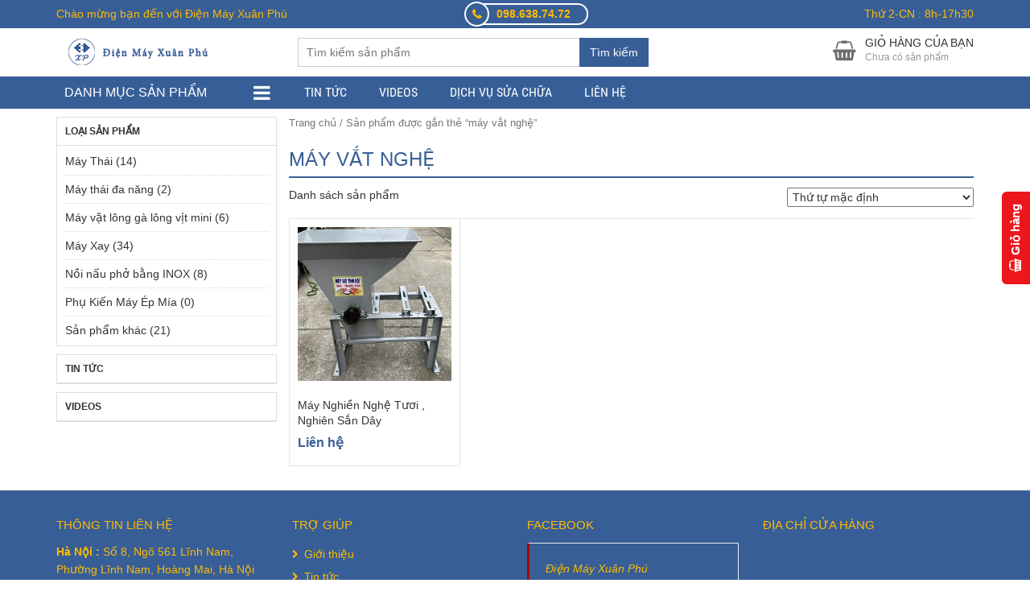

--- FILE ---
content_type: text/html; charset=UTF-8
request_url: https://dienmayxuanphu.vn/tu-khoa-san-pham/may-vat-nghe%CC%A3/
body_size: 15241
content:
<!DOCTYPE html><html lang="vi"><head><meta charset="UTF-8" /><title>máy vắt nghệ - Điện Máy Xuân Phú</title><link rel="stylesheet" href="https://dienmayxuanphu.vn/wp-content/cache/min/1/4fbc70ce1071ff5fba974e550a3fafb7.css" data-minify="1" /><link rel="profile" href="http://gmpg.org/xfn/11" /><meta http-equiv="X-UA-Compatible" content="IE=edge,chrome=1"><meta name="viewport" content="width=device-width, initial-scale=1, user-scalable=no"><style type="text/css">@font-face{font-family:'Roboto Condensed';font-display:auto;font-style:normal;font-weight:400;src:local('Roboto Condensed'),local(RobotoCondensed-Regular),url(https://dienmayxuanphu.vn/wp-content/themes/shopdevvn/fonts/robotocondensed/Zd2E9abXLFGSr9G3YK2MsDrvev4WAjW489CRDHIkJ90.woff2) format("woff2");unicode-range:U+0460-052F,U+20B4,U+2DE0-2DFF,U+A640-A69F}@font-face{font-family:'Roboto Condensed';font-display:auto;font-style:normal;font-weight:400;src:local('Roboto Condensed'),local(RobotoCondensed-Regular),url(https://dienmayxuanphu.vn/wp-content/themes/shopdevvn/fonts/robotocondensed/Zd2E9abXLFGSr9G3YK2MsCGXDOnx9ptx3UTSPTrfsgk.woff2) format("woff2");unicode-range:U+0400-045F,U+0490-0491,U+04B0-04B1,U+2116}@font-face{font-family:'Roboto Condensed';font-display:auto;font-style:normal;font-weight:400;src:local('Roboto Condensed'),local(RobotoCondensed-Regular),url(https://dienmayxuanphu.vn/wp-content/themes/shopdevvn/fonts/robotocondensed/Zd2E9abXLFGSr9G3YK2MsAZ98xO_Wnt-JIem4AuLGfs.woff2) format("woff2");unicode-range:U+1F00-1FFF}@font-face{font-family:'Roboto Condensed';font-display:auto;font-style:normal;font-weight:400;src:local('Roboto Condensed'),local(RobotoCondensed-Regular),url(https://dienmayxuanphu.vn/wp-content/themes/shopdevvn/fonts/robotocondensed/Zd2E9abXLFGSr9G3YK2MsE1G989qbVg6RT5ly5jB8V8.woff2) format("woff2");unicode-range:U+0370-03FF}@font-face{font-family:'Roboto Condensed';font-display:auto;font-style:normal;font-weight:400;src:local('Roboto Condensed'),local(RobotoCondensed-Regular),url(https://dienmayxuanphu.vn/wp-content/themes/shopdevvn/fonts/robotocondensed/Zd2E9abXLFGSr9G3YK2MsJ84zb0nVte6liF9gGtpo1Y.woff2) format("woff2");unicode-range:U+0102-0103,U+1EA0-1EF9,U+20AB}@font-face{font-family:'Roboto Condensed';font-display:auto;font-style:normal;font-weight:400;src:local('Roboto Condensed'),local(RobotoCondensed-Regular),url(https://dienmayxuanphu.vn/wp-content/themes/shopdevvn/fonts/robotocondensed/Zd2E9abXLFGSr9G3YK2MsD86pq2NkPzVgw_9lpT6RGI.woff2) format("woff2");unicode-range:U+0100-024F,U+1E00-1EFF,U+20A0-20AB,U+20AD-20CF,U+2C60-2C7F,U+A720-A7FF}@font-face{font-family:'Roboto Condensed';font-display:auto;font-style:normal;font-weight:400;src:local('Roboto Condensed'),local(RobotoCondensed-Regular),url(https://dienmayxuanphu.vn/wp-content/themes/shopdevvn/fonts/robotocondensed/Zd2E9abXLFGSr9G3YK2MsDAdhzWOYhqHvOZMRGaEyPo.woff2) format("woff2");unicode-range:U+0000-00FF,U+0131,U+0152-0153,U+02C6,U+02DA,U+02DC,U+2000-206F,U+2074,U+20AC,U+2212,U+2215,U+E0FF,U+EFFD,U+F000}@font-face{font-family:'Roboto Condensed';font-display:auto;font-style:normal;font-weight:700;src:local('Roboto Condensed Bold'),local(RobotoCondensed-Bold),url(https://dienmayxuanphu.vn/wp-content/themes/shopdevvn/fonts/robotocondensed/b9QBgL0iMZfDSpmcXcE8nDW5FUgIgejJvrHuLWqrSMw.woff2) format("woff2");unicode-range:U+0460-052F,U+20B4,U+2DE0-2DFF,U+A640-A69F}@font-face{font-family:'Roboto Condensed';font-display:auto;font-style:normal;font-weight:700;src:local('Roboto Condensed Bold'),local(RobotoCondensed-Bold),url(https://dienmayxuanphu.vn/wp-content/themes/shopdevvn/fonts/robotocondensed/b9QBgL0iMZfDSpmcXcE8nA30BZHTGu2N_DqssQcMQNQ.woff2) format("woff2");unicode-range:U+0400-045F,U+0490-0491,U+04B0-04B1,U+2116}@font-face{font-family:'Roboto Condensed';font-display:auto;font-style:normal;font-weight:700;src:local('Roboto Condensed Bold'),local(RobotoCondensed-Bold),url(https://dienmayxuanphu.vn/wp-content/themes/shopdevvn/fonts/robotocondensed/b9QBgL0iMZfDSpmcXcE8nPDoBG10JtAX-GAwn6iwU1Y.woff2) format("woff2");unicode-range:U+1F00-1FFF}@font-face{font-family:'Roboto Condensed';font-display:auto;font-style:normal;font-weight:700;src:local('Roboto Condensed Bold'),local(RobotoCondensed-Bold),url(https://dienmayxuanphu.vn/wp-content/themes/shopdevvn/fonts/robotocondensed/b9QBgL0iMZfDSpmcXcE8nGhQuge17febRYSUkWKdLWA.woff2) format("woff2");unicode-range:U+0370-03FF}@font-face{font-family:'Roboto Condensed';font-display:auto;font-style:normal;font-weight:700;src:local('Roboto Condensed Bold'),local(RobotoCondensed-Bold),url(https://dienmayxuanphu.vn/wp-content/themes/shopdevvn/fonts/robotocondensed/b9QBgL0iMZfDSpmcXcE8nBBtmDLrZTTOm3p1EhiGCXc.woff2) format("woff2");unicode-range:U+0102-0103,U+1EA0-1EF9,U+20AB}@font-face{font-family:'Roboto Condensed';font-display:auto;font-style:normal;font-weight:700;src:local('Roboto Condensed Bold'),local(RobotoCondensed-Bold),url(https://dienmayxuanphu.vn/wp-content/themes/shopdevvn/fonts/robotocondensed/b9QBgL0iMZfDSpmcXcE8nEV356qNqHCUb41pS3zqMSE.woff2) format("woff2");unicode-range:U+0100-024F,U+1E00-1EFF,U+20A0-20AB,U+20AD-20CF,U+2C60-2C7F,U+A720-A7FF}@font-face{font-family:'Roboto Condensed';font-display:auto;font-style:normal;font-weight:700;src:local('Roboto Condensed Bold'),local(RobotoCondensed-Bold),url(https://dienmayxuanphu.vn/wp-content/themes/shopdevvn/fonts/robotocondensed/b9QBgL0iMZfDSpmcXcE8nHm2hrkyco9jQ3NKMXpgOBg.woff2) format("woff2");unicode-range:U+0000-00FF,U+0131,U+0152-0153,U+02C6,U+02DA,U+02DC,U+2000-206F,U+2074,U+20AC,U+2212,U+2215,U+E0FF,U+EFFD,U+F000}</style><meta name='robots' content='index, follow, max-image-preview:large, max-snippet:-1, max-video-preview:-1' /><link rel="canonical" href="https://dienmayxuanphu.vn/tu-khoa-san-pham/may-vat-nghẹ/" /><meta property="og:locale" content="vi_VN" /><meta property="og:type" content="article" /><meta property="og:title" content="máy vắt nghệ - Điện Máy Xuân Phú" /><meta property="og:url" content="https://dienmayxuanphu.vn/tu-khoa-san-pham/may-vat-nghẹ/" /><meta property="og:site_name" content="Điện Máy Xuân Phú" /><meta name="twitter:card" content="summary_large_image" /> <script type="application/ld+json" class="yoast-schema-graph">{"@context":"https://schema.org","@graph":[{"@type":"CollectionPage","@id":"https://dienmayxuanphu.vn/tu-khoa-san-pham/may-vat-nghe%cc%a3/","url":"https://dienmayxuanphu.vn/tu-khoa-san-pham/may-vat-nghe%cc%a3/","name":"máy vắt nghệ - Điện Máy Xuân Phú","isPartOf":{"@id":"https://dienmayxuanphu.vn/#website"},"primaryImageOfPage":{"@id":"https://dienmayxuanphu.vn/tu-khoa-san-pham/may-vat-nghe%cc%a3/#primaryimage"},"image":{"@id":"https://dienmayxuanphu.vn/tu-khoa-san-pham/may-vat-nghe%cc%a3/#primaryimage"},"thumbnailUrl":"https://dienmayxuanphu.vn/wp-content/uploads/2020/01/may-nghien-nghe-tuoi-nghien-san-day-4.jpg","breadcrumb":{"@id":"https://dienmayxuanphu.vn/tu-khoa-san-pham/may-vat-nghe%cc%a3/#breadcrumb"},"inLanguage":"vi"},{"@type":"ImageObject","inLanguage":"vi","@id":"https://dienmayxuanphu.vn/tu-khoa-san-pham/may-vat-nghe%cc%a3/#primaryimage","url":"https://dienmayxuanphu.vn/wp-content/uploads/2020/01/may-nghien-nghe-tuoi-nghien-san-day-4.jpg","contentUrl":"https://dienmayxuanphu.vn/wp-content/uploads/2020/01/may-nghien-nghe-tuoi-nghien-san-day-4.jpg","width":600,"height":600},{"@type":"BreadcrumbList","@id":"https://dienmayxuanphu.vn/tu-khoa-san-pham/may-vat-nghe%cc%a3/#breadcrumb","itemListElement":[{"@type":"ListItem","position":1,"name":"Trang chủ","item":"https://dienmayxuanphu.vn/"},{"@type":"ListItem","position":2,"name":"máy vắt nghệ"}]},{"@type":"WebSite","@id":"https://dienmayxuanphu.vn/#website","url":"https://dienmayxuanphu.vn/","name":"Điện Máy Xuân Phú","description":"SẢN XUẤT- BÁN BUÔN-BÁN LẺ","publisher":{"@id":"https://dienmayxuanphu.vn/#organization"},"potentialAction":[{"@type":"SearchAction","target":{"@type":"EntryPoint","urlTemplate":"https://dienmayxuanphu.vn/?s={search_term_string}"},"query-input":"required name=search_term_string"}],"inLanguage":"vi"},{"@type":"Organization","@id":"https://dienmayxuanphu.vn/#organization","name":"Điện Máy Xuân Phú","url":"https://dienmayxuanphu.vn/","logo":{"@type":"ImageObject","inLanguage":"vi","@id":"https://dienmayxuanphu.vn/#/schema/logo/image/","url":"https://dienmayxuanphu.vn/wp-content/uploads/2021/04/logo-con.png","contentUrl":"https://dienmayxuanphu.vn/wp-content/uploads/2021/04/logo-con.png","width":200,"height":50,"caption":"Điện Máy Xuân Phú"},"image":{"@id":"https://dienmayxuanphu.vn/#/schema/logo/image/"},"sameAs":["https://www.facebook.com/dienmayxuanphu0986387472/"]}]}</script> <link rel="alternate" type="application/rss+xml" title="Dòng thông tin Điện Máy Xuân Phú &raquo;" href="https://dienmayxuanphu.vn/feed/" /><link rel="alternate" type="application/rss+xml" title="Dòng phản hồi Điện Máy Xuân Phú &raquo;" href="https://dienmayxuanphu.vn/comments/feed/" /><link rel="alternate" type="application/rss+xml" title="Nguồn cấp Điện Máy Xuân Phú &raquo; máy vắt nghệ Tag" href="https://dienmayxuanphu.vn/tu-khoa-san-pham/may-vat-nghe%cc%a3/feed/" /><style type="text/css">img.wp-smiley,img.emoji{display:inline!important;border:none!important;box-shadow:none!important;height:1em!important;width:1em!important;margin:0 0.07em!important;vertical-align:-0.1em!important;background:none!important;padding:0!important}</style><style id='global-styles-inline-css' type='text/css'>body{--wp--preset--color--black:#000;--wp--preset--color--cyan-bluish-gray:#abb8c3;--wp--preset--color--white:#fff;--wp--preset--color--pale-pink:#f78da7;--wp--preset--color--vivid-red:#cf2e2e;--wp--preset--color--luminous-vivid-orange:#ff6900;--wp--preset--color--luminous-vivid-amber:#fcb900;--wp--preset--color--light-green-cyan:#7bdcb5;--wp--preset--color--vivid-green-cyan:#00d084;--wp--preset--color--pale-cyan-blue:#8ed1fc;--wp--preset--color--vivid-cyan-blue:#0693e3;--wp--preset--color--vivid-purple:#9b51e0;--wp--preset--gradient--vivid-cyan-blue-to-vivid-purple:linear-gradient(135deg,rgba(6,147,227,1) 0%,rgb(155,81,224) 100%);--wp--preset--gradient--light-green-cyan-to-vivid-green-cyan:linear-gradient(135deg,rgb(122,220,180) 0%,rgb(0,208,130) 100%);--wp--preset--gradient--luminous-vivid-amber-to-luminous-vivid-orange:linear-gradient(135deg,rgba(252,185,0,1) 0%,rgba(255,105,0,1) 100%);--wp--preset--gradient--luminous-vivid-orange-to-vivid-red:linear-gradient(135deg,rgba(255,105,0,1) 0%,rgb(207,46,46) 100%);--wp--preset--gradient--very-light-gray-to-cyan-bluish-gray:linear-gradient(135deg,rgb(238,238,238) 0%,rgb(169,184,195) 100%);--wp--preset--gradient--cool-to-warm-spectrum:linear-gradient(135deg,rgb(74,234,220) 0%,rgb(151,120,209) 20%,rgb(207,42,186) 40%,rgb(238,44,130) 60%,rgb(251,105,98) 80%,rgb(254,248,76) 100%);--wp--preset--gradient--blush-light-purple:linear-gradient(135deg,rgb(255,206,236) 0%,rgb(152,150,240) 100%);--wp--preset--gradient--blush-bordeaux:linear-gradient(135deg,rgb(254,205,165) 0%,rgb(254,45,45) 50%,rgb(107,0,62) 100%);--wp--preset--gradient--luminous-dusk:linear-gradient(135deg,rgb(255,203,112) 0%,rgb(199,81,192) 50%,rgb(65,88,208) 100%);--wp--preset--gradient--pale-ocean:linear-gradient(135deg,rgb(255,245,203) 0%,rgb(182,227,212) 50%,rgb(51,167,181) 100%);--wp--preset--gradient--electric-grass:linear-gradient(135deg,rgb(202,248,128) 0%,rgb(113,206,126) 100%);--wp--preset--gradient--midnight:linear-gradient(135deg,rgb(2,3,129) 0%,rgb(40,116,252) 100%);--wp--preset--duotone--dark-grayscale:url('#wp-duotone-dark-grayscale');--wp--preset--duotone--grayscale:url('#wp-duotone-grayscale');--wp--preset--duotone--purple-yellow:url('#wp-duotone-purple-yellow');--wp--preset--duotone--blue-red:url('#wp-duotone-blue-red');--wp--preset--duotone--midnight:url('#wp-duotone-midnight');--wp--preset--duotone--magenta-yellow:url('#wp-duotone-magenta-yellow');--wp--preset--duotone--purple-green:url('#wp-duotone-purple-green');--wp--preset--duotone--blue-orange:url('#wp-duotone-blue-orange');--wp--preset--font-size--small:13px;--wp--preset--font-size--medium:20px;--wp--preset--font-size--large:36px;--wp--preset--font-size--x-large:42px;--wp--preset--spacing--20:.44rem;--wp--preset--spacing--30:.67rem;--wp--preset--spacing--40:1rem;--wp--preset--spacing--50:1.5rem;--wp--preset--spacing--60:2.25rem;--wp--preset--spacing--70:3.38rem;--wp--preset--spacing--80:5.06rem;--wp--preset--shadow--natural:6px 6px 9px rgba(0,0,0,.2);--wp--preset--shadow--deep:12px 12px 50px rgba(0,0,0,.4);--wp--preset--shadow--sharp:6px 6px 0 rgba(0,0,0,.2);--wp--preset--shadow--outlined:6px 6px 0 -3px rgba(255,255,255,1),6px 6px rgba(0,0,0,1);--wp--preset--shadow--crisp:6px 6px 0 rgba(0,0,0,1)}:where(.is-layout-flex){gap:.5em}body .is-layout-flow>.alignleft{float:left;margin-inline-start:0;margin-inline-end:2em}body .is-layout-flow>.alignright{float:right;margin-inline-start:2em;margin-inline-end:0}body .is-layout-flow>.aligncenter{margin-left:auto!important;margin-right:auto!important}body .is-layout-constrained>.alignleft{float:left;margin-inline-start:0;margin-inline-end:2em}body .is-layout-constrained>.alignright{float:right;margin-inline-start:2em;margin-inline-end:0}body .is-layout-constrained>.aligncenter{margin-left:auto!important;margin-right:auto!important}body .is-layout-constrained>:where(:not(.alignleft):not(.alignright):not(.alignfull)){max-width:var(--wp--style--global--content-size);margin-left:auto!important;margin-right:auto!important}body .is-layout-constrained>.alignwide{max-width:var(--wp--style--global--wide-size)}body .is-layout-flex{display:flex}body .is-layout-flex{flex-wrap:wrap;align-items:center}body .is-layout-flex>*{margin:0}:where(.wp-block-columns.is-layout-flex){gap:2em}.has-black-color{color:var(--wp--preset--color--black)!important}.has-cyan-bluish-gray-color{color:var(--wp--preset--color--cyan-bluish-gray)!important}.has-white-color{color:var(--wp--preset--color--white)!important}.has-pale-pink-color{color:var(--wp--preset--color--pale-pink)!important}.has-vivid-red-color{color:var(--wp--preset--color--vivid-red)!important}.has-luminous-vivid-orange-color{color:var(--wp--preset--color--luminous-vivid-orange)!important}.has-luminous-vivid-amber-color{color:var(--wp--preset--color--luminous-vivid-amber)!important}.has-light-green-cyan-color{color:var(--wp--preset--color--light-green-cyan)!important}.has-vivid-green-cyan-color{color:var(--wp--preset--color--vivid-green-cyan)!important}.has-pale-cyan-blue-color{color:var(--wp--preset--color--pale-cyan-blue)!important}.has-vivid-cyan-blue-color{color:var(--wp--preset--color--vivid-cyan-blue)!important}.has-vivid-purple-color{color:var(--wp--preset--color--vivid-purple)!important}.has-black-background-color{background-color:var(--wp--preset--color--black)!important}.has-cyan-bluish-gray-background-color{background-color:var(--wp--preset--color--cyan-bluish-gray)!important}.has-white-background-color{background-color:var(--wp--preset--color--white)!important}.has-pale-pink-background-color{background-color:var(--wp--preset--color--pale-pink)!important}.has-vivid-red-background-color{background-color:var(--wp--preset--color--vivid-red)!important}.has-luminous-vivid-orange-background-color{background-color:var(--wp--preset--color--luminous-vivid-orange)!important}.has-luminous-vivid-amber-background-color{background-color:var(--wp--preset--color--luminous-vivid-amber)!important}.has-light-green-cyan-background-color{background-color:var(--wp--preset--color--light-green-cyan)!important}.has-vivid-green-cyan-background-color{background-color:var(--wp--preset--color--vivid-green-cyan)!important}.has-pale-cyan-blue-background-color{background-color:var(--wp--preset--color--pale-cyan-blue)!important}.has-vivid-cyan-blue-background-color{background-color:var(--wp--preset--color--vivid-cyan-blue)!important}.has-vivid-purple-background-color{background-color:var(--wp--preset--color--vivid-purple)!important}.has-black-border-color{border-color:var(--wp--preset--color--black)!important}.has-cyan-bluish-gray-border-color{border-color:var(--wp--preset--color--cyan-bluish-gray)!important}.has-white-border-color{border-color:var(--wp--preset--color--white)!important}.has-pale-pink-border-color{border-color:var(--wp--preset--color--pale-pink)!important}.has-vivid-red-border-color{border-color:var(--wp--preset--color--vivid-red)!important}.has-luminous-vivid-orange-border-color{border-color:var(--wp--preset--color--luminous-vivid-orange)!important}.has-luminous-vivid-amber-border-color{border-color:var(--wp--preset--color--luminous-vivid-amber)!important}.has-light-green-cyan-border-color{border-color:var(--wp--preset--color--light-green-cyan)!important}.has-vivid-green-cyan-border-color{border-color:var(--wp--preset--color--vivid-green-cyan)!important}.has-pale-cyan-blue-border-color{border-color:var(--wp--preset--color--pale-cyan-blue)!important}.has-vivid-cyan-blue-border-color{border-color:var(--wp--preset--color--vivid-cyan-blue)!important}.has-vivid-purple-border-color{border-color:var(--wp--preset--color--vivid-purple)!important}.has-vivid-cyan-blue-to-vivid-purple-gradient-background{background:var(--wp--preset--gradient--vivid-cyan-blue-to-vivid-purple)!important}.has-light-green-cyan-to-vivid-green-cyan-gradient-background{background:var(--wp--preset--gradient--light-green-cyan-to-vivid-green-cyan)!important}.has-luminous-vivid-amber-to-luminous-vivid-orange-gradient-background{background:var(--wp--preset--gradient--luminous-vivid-amber-to-luminous-vivid-orange)!important}.has-luminous-vivid-orange-to-vivid-red-gradient-background{background:var(--wp--preset--gradient--luminous-vivid-orange-to-vivid-red)!important}.has-very-light-gray-to-cyan-bluish-gray-gradient-background{background:var(--wp--preset--gradient--very-light-gray-to-cyan-bluish-gray)!important}.has-cool-to-warm-spectrum-gradient-background{background:var(--wp--preset--gradient--cool-to-warm-spectrum)!important}.has-blush-light-purple-gradient-background{background:var(--wp--preset--gradient--blush-light-purple)!important}.has-blush-bordeaux-gradient-background{background:var(--wp--preset--gradient--blush-bordeaux)!important}.has-luminous-dusk-gradient-background{background:var(--wp--preset--gradient--luminous-dusk)!important}.has-pale-ocean-gradient-background{background:var(--wp--preset--gradient--pale-ocean)!important}.has-electric-grass-gradient-background{background:var(--wp--preset--gradient--electric-grass)!important}.has-midnight-gradient-background{background:var(--wp--preset--gradient--midnight)!important}.has-small-font-size{font-size:var(--wp--preset--font-size--small)!important}.has-medium-font-size{font-size:var(--wp--preset--font-size--medium)!important}.has-large-font-size{font-size:var(--wp--preset--font-size--large)!important}.has-x-large-font-size{font-size:var(--wp--preset--font-size--x-large)!important}.wp-block-navigation a:where(:not(.wp-element-button)){color:inherit}:where(.wp-block-columns.is-layout-flex){gap:2em}.wp-block-pullquote{font-size:1.5em;line-height:1.6}</style><link rel='stylesheet' id='woocommerce-smallscreen-css' href='https://dienmayxuanphu.vn/wp-content/cache/busting/1/wp-content/plugins/woocommerce/assets/css/woocommerce-smallscreen-3.9.5.css' type='text/css' media='only screen and (max-width: 768px)' /><style id='woocommerce-inline-inline-css' type='text/css'>.woocommerce form .form-row .required{visibility:visible}</style><style id='woo-variation-swatches-inline-css' type='text/css'>:root{--wvs-tick:url("data:image/svg+xml;utf8,%3Csvg filter='drop-shadow(0px 0px 2px rgb(0 0 0 / .8))' xmlns='http://www.w3.org/2000/svg'  viewBox='0 0 30 30'%3E%3Cpath fill='none' stroke='%23ffffff' stroke-linecap='round' stroke-linejoin='round' stroke-width='4' d='M4 16L11 23 27 7'/%3E%3C/svg%3E");--wvs-cross:url("data:image/svg+xml;utf8,%3Csvg filter='drop-shadow(0px 0px 5px rgb(255 255 255 / .6))' xmlns='http://www.w3.org/2000/svg' width='72px' height='72px' viewBox='0 0 24 24'%3E%3Cpath fill='none' stroke='%23ff0000' stroke-linecap='round' stroke-width='0.6' d='M5 5L19 19M19 5L5 19'/%3E%3C/svg%3E");--wvs-single-product-item-width:30px;--wvs-single-product-item-height:30px;--wvs-single-product-item-font-size:16px}</style> <script type="text/template" id="tmpl-variation-template"><div class="woocommerce-variation-description">{{{ data.variation.variation_description }}}</div>
	<div class="woocommerce-variation-price">{{{ data.variation.price_html }}}</div>
	<div class="woocommerce-variation-availability">{{{ data.variation.availability_html }}}</div></script> <script type="text/template" id="tmpl-unavailable-variation-template"><p>Rất tiếc, sản phẩm này hiện không tồn tại. Hãy chọn một phương thức kết hợp khác.</p></script> <script type='text/javascript' src='https://dienmayxuanphu.vn/wp-content/cache/busting/1/wp-includes/js/jquery/jquery.min-3.6.4.js' id='jquery-core-js'></script> <link rel="https://api.w.org/" href="https://dienmayxuanphu.vn/wp-json/" /><link rel="EditURI" type="application/rsd+xml" title="RSD" href="https://dienmayxuanphu.vn/xmlrpc.php?rsd" /><link rel="wlwmanifest" type="application/wlwmanifest+xml" href="https://dienmayxuanphu.vn/wp-includes/wlwmanifest.xml" /> <script type="application/ld+json">{"@context":"https:\/\/schema.org","@type":"organization","name":"\u0110i\u1ec7n M\u00e1y Xu\u00e2n Ph\u00fa","url":"https:\/\/dienmayxuanphu.vn","logo":{"@type":"ImageObject","url":"https:\/\/dienmayxuanphu.vn\/wp-content\/uploads\/2019\/12\/LOGO123.png","width":300,"height":300},"sameAs":["https:\/\/www.facebook.com\/https:\/\/www.facebook.com\/C%C6%A1-kh%C3%AD-ch%E1%BA%BF-t%E1%BA%A1o-m%C3%A1y-Xu%C3%A2n-Thu%E1%BA%A5n-103760301123932\/?modal=admin_todo_tour"]}</script><script type="application/ld+json">{"@context":"https:\/\/schema.org","@graph":[{"@context":"https:\/\/schema.org","@type":"SiteNavigationElement","id":"site-navigation","name":"Tin t\u1ee9c","url":"https:\/\/dienmayxuanphu.vn\/tin-tuc\/"},{"@context":"https:\/\/schema.org","@type":"SiteNavigationElement","id":"site-navigation","name":"Videos","url":"https:\/\/dienmayxuanphu.vn\/videos\/"},{"@context":"https:\/\/schema.org","@type":"SiteNavigationElement","id":"site-navigation","name":"D\u1ecbch V\u1ee5 S\u1eeda Ch\u1eefa","url":"https:\/\/dienmayxuanphu.vn\/dich-vu-sua-chua\/"},{"@context":"https:\/\/schema.org","@type":"SiteNavigationElement","id":"site-navigation","name":"Li\u00ean h\u1ec7","url":"https:\/\/dienmayxuanphu.vn\/lien-he\/"}]}</script><script type="application/ld+json">{"@context":"https:\/\/schema.org","@type":"BreadcrumbList","itemListElement":[{"@type":"ListItem","position":1,"item":{"@id":"https:\/\/dienmayxuanphu.vn\/","name":"Home"}},{"@type":"ListItem","position":2,"item":{"@id":"http:\/\/dienmayxuanphu.vn\/tu-khoa-san-pham\/may-vat-nghe%CC%A3\/","name":"ma\u0301y v\u0103\u0301t ngh\u00ea\u0323"}}]}</script><style type="text/css">.bx-wrapper .bx-pager.bx-default-pager a,.wpcf7-form-control.wpcf7-submit,form#searchform #searchsubmit:hover,.search_header button#searchsubmit{border:1px solid #375e97}.bx-wrapper .bx-pager.bx-default-pager a.active,.bx-wrapper .bx-pager.bx-default-pager a:focus,.bx-wrapper .bx-pager.bx-default-pager a:hover,.paginate_links .current,.paginate_links .page-numbers:hover,.wpcf7-form-control.wpcf7-submit,form#searchform #searchsubmit:hover,.search_header button#searchsubmit,.popup_cart .buttons .wc-forward,.menu_header_wrap,.section_cvp_title h3,.section_cvp_title h2,h3.title-sidebar,div#product_thumbnails .owl-prev,div#product_thumbnails .owl-next,.woocommerce #respond input#submit,.woocommerce a.button,.woocommerce button.button,.woocommerce input.button,.cart_after_content_title h2,.thongbao_khuyenmai,.section_noi_dung_khuyen_mai .tinymce,ul.devvn_sub_menu li a:hover,.devvn_mega_menu_title h2:before,.devvn_mega_menu_image h2:before,a.read_more:hover,.nav-links a:hover,.top_header_middle,.top_header_middle:before{background:#375e97}.section_cvp_title h3:after{border-left:30px solid #375e97}a:hover,a:focus,h1.title-page,.top_header a:hover,.woocommerce .popup_cart ul.cart_list li .amount,.woocommerce .popup_cart ul.product_list_widget li .amount,a.section_cvp_link,h1.page-title,.woocommerce .widget_layered_nav.block-sidebar ul li .count,.woocommerce .widget_layered_nav.block-sidebar ul li.chosen a,.woocommerce .widget_layered_nav_filters.block-sidebar ul li .count,.woocommerce .widget_layered_nav_filters.block-sidebar ul li.chosen a,.woocommerce .widget_layered_nav.block-sidebar ul li a:active,.woocommerce .widget_layered_nav.block-sidebar ul li a:focus,.woocommerce .widget_layered_nav.block-sidebar ul li a:hover,.woocommerce .widget_layered_nav_filters.block-sidebar ul li a:active,.woocommerce .widget_layered_nav_filters.block-sidebar ul li a:focus,.woocommerce .widget_layered_nav_filters.block-sidebar ul li a:hover,.woocommerce .widget_layered_nav.block-sidebar ul li .count,.woocommerce .widget_layered_nav.block-sidebar ul li.chosen a,.woocommerce .widget_layered_nav_filters.block-sidebar ul li .count,.woocommerce .widget_layered_nav_filters.block-sidebar ul li.chosen a,.product_meta .sku,.product_meta a,.related.products h2,.up-sells.upsells.products h2,div#contact_to_buy h3,.cart_totals h2,.woocommerce-info:before,div#customer_details h3,h3#order_review_heading,ul.devvn_mega_menu_ul>li:hover>a,.woocommerce ul.cart_list li ins,.woocommerce ul.product_list_widget li ins,.woocommerce ul.cart_list li .amount,.woocommerce ul.product_list_widget li .amount,h2.post-title a:hover,.contact-detail ul li span,.woocommerce div.product p.price,.woocommerce div.product span.price,.woocommerce ul.products li.product .price,.woocommerce div.product p.price,.tinymce a{color:#375e97}.section_cvp_title,h1.page-title{border-bottom:2px solid #375e97}.woocommerce .widget_layered_nav.block-sidebar ul li a:active::before,.woocommerce .widget_layered_nav.block-sidebar ul li a:focus::before,.woocommerce .widget_layered_nav.block-sidebar ul li a:hover::before,.woocommerce .widget_layered_nav.block-sidebar ul li.chosen a::before,.woocommerce .widget_layered_nav_filters.block-sidebar ul li a:active::before,.woocommerce .widget_layered_nav_filters.block-sidebar ul li a:focus::before,.woocommerce .widget_layered_nav_filters.block-sidebar ul li a:hover::before,.woocommerce .widget_layered_nav_filters.block-sidebar ul li.chosen a::before{color:#375e97;border-color:#375e97}.woocommerce .widget_price_filter .ui-slider .ui-slider-range,.woocommerce .widget_price_filter .ui-slider .ui-slider-handle{background-color:#375e97}.product_meta{border-left:2px solid #375e97}div#reviews div#comments{border-bottom:1px solid #375e97}.woocommerce #respond input#submit.alt,.woocommerce a.button.alt,.woocommerce button.button.alt,.woocommerce input.button.alt{background-color:#375e97}.cart_after_content{border:1px solid #375e97}.woocommerce-info{border-top-color:#375e97}.devvn_sub_mega_content,ul.devvn_sub_menu{border-left:5px solid #375e97}.scrollTo_top{background:#375e97!important}.scrollTo_top:hover{background:#dd3333!important}.search_header button#searchsubmit:hover{background:#d33;border:1px solid #d33}.woocommerce span.onsale,.woocommerce ul.products li.product .onsale{background-color:#d33}footer.footer{background-color:#375e97}footer.footer a,footer.footer{color:#fb0}h3.title-sidebar-footer{color:#fb0}.top_header{background:#375e97}.top_header a,.top_header,.top_header a:hover{color:#fb0}</style><noscript><style>.woocommerce-product-gallery{opacity:1!important}</style></noscript><link rel="icon" href="https://dienmayxuanphu.vn/wp-content/uploads/2021/04/Xuan-phu-logo-100x100.png" sizes="32x32" /><link rel="icon" href="https://dienmayxuanphu.vn/wp-content/uploads/2021/04/Xuan-phu-logo-300x300.png" sizes="192x192" /><link rel="apple-touch-icon" href="https://dienmayxuanphu.vn/wp-content/uploads/2021/04/Xuan-phu-logo-300x300.png" /><meta name="msapplication-TileImage" content="https://dienmayxuanphu.vn/wp-content/uploads/2021/04/Xuan-phu-logo-300x300.png" />  <script async src="https://www.googletagmanager.com/gtag/js?id=G-PN50NTWNSQ"></script> <script>window.dataLayer = window.dataLayer || [];
  function gtag(){dataLayer.push(arguments);}
  gtag('js', new Date());

  gtag('config', 'G-PN50NTWNSQ');</script> <style type="text/css" id="wp-custom-css">a.devvn_buy_button{bottom:58px!important}</style></head><body class="archive tax-product_tag term-may-vat-nghe term-474 theme-shopdevvn tooltip_desc woocommerce woocommerce-page woocommerce-demo-store woocommerce-no-js wp-schema-pro-1.2.0 woo-variation-swatches wvs-behavior-blur wvs-theme-shopdevvn wvs-show-label wvs-tooltip devvn_desktop menu_only_stick" itemscope itemtype="http://schema.org/WebPage"><header class="header" itemscope itemtype="http://schema.org/WPHeader"><div class="top_header"><div class="container"><div class="top_header_left">Chào mừng bạn đến với Điện Máy Xuân Phú</div><div class="top_header_middle">098.638.74.72</div><div class="top_header_right">Thứ 2-CN : 8h-17h30</div></div></div><div class="main_header"><div class="container"><h2 class="logo"> <a href="https://dienmayxuanphu.vn/" title="SẢN XUẤT- BÁN BUÔN-BÁN LẺ"><img src="https://dienmayxuanphu.vn/wp-content/uploads/2021/04/logo-con.png" alt="Điện Máy Xuân Phú"/></a></h2><div class="search_header"><form role="search" method="get" class="woocommerce-product-search" action="https://dienmayxuanphu.vn/"> <input type="search" id="woocommerce-product-search-field" class="search-field" placeholder="Tìm kiếm sản phẩm" value="" name="s" title="Search for:" /> <button type="submit" class="btn btn-default" id="searchsubmit">Tìm kiếm</button> <input type="hidden" name="post_type" value="product" /></form></div><div class="cart_header woocommerce"><div class="popup_cart_hover"> <a class="cart-contents" href="https://dienmayxuanphu.vn/gio-hang/" title="Hiển thị giỏ hàng"> <span>Giỏ hàng của bạn</span> <small>Chưa có sản phẩm</small> <small class="qty_mobile_only">0</small> </a><div class="popup_cart"><ul class="cart_list product_list_widget "><li class="empty">Chưa có sản phẩm trong giỏ hàng.</li></ul></div></div></div></div></div><div class="menu_header_wrap"><div class="container"><div class="danhmuc_sanpham_menu"><h3 class="title-sidebar click_open_mega">Danh mục sản phẩm<i class="fa fa-bars"></i></h3><div class="devvn_mega_menu_wrap"><div class="devvn_mega_menu_box"><ul class="devvn_mega_menu_ul"><li class="no-have-mega"> <a href="https://dienmayxuanphu.vn/may-xay" title="Máy Xay"><i class="devvn_mega_menu_icon" style="background: url(https://dienmayxuanphu.vn/wp-content/uploads/2020/01/Grinder.png) no-repeat center center;"></i>Máy Xay</a> <i class="click_open_sub_megamenu">+</i><ul class="devvn_sub_menu"><li> <a href="https://dienmayxuanphu.vn/may-xay-thit" title="Máy xay thịt ">Máy xay thịt </a></li><li> <a href="https://dienmayxuanphu.vn/may-xay-gio-cha" title="Máy xay giò chả ">Máy xay giò chả </a></li><li> <a href="https://dienmayxuanphu.vn/may-xay-xuong" title="Máy xay xương  ">Máy xay xương </a></li><li> <a href="https://dienmayxuanphu.vn/may-xay-bot" title="Máy xay bột ">Máy xay bột </a></li><li> <a href="https://dienmayxuanphu.vn/may-xay-duoc-lieu" title="Máy xay dược liệu ">Máy xay dược liệu </a></li><li> <a href="https://dienmayxuanphu.vn/may-xay-nghe-lien-hoan" title="Máy xay nghệ liên hoàn ">Máy xay nghệ liên hoàn </a></li></ul></li><li class="no-have-mega"> <a href="https://dienmayxuanphu.vn/may-vat-long-ga-long-vit" title="Máy vặt lông gà, lông vịt "><i class="devvn_mega_menu_icon" style="background: url(https://dienmayxuanphu.vn/wp-content/uploads/2020/01/0006736_yardbird-chicken-plucker-150hp_600.png) no-repeat center center;"></i>Máy vặt lông gà, lông vịt </a></li><li class="no-have-mega"> <a href="https://dienmayxuanphu.vn/may-thai" title="Máy thái "><i class="devvn_mega_menu_icon" style="background: url(https://dienmayxuanphu.vn/wp-content/uploads/2020/01/Meat-slicer.png) no-repeat center center;"></i>Máy thái </a> <i class="click_open_sub_megamenu">+</i><ul class="devvn_sub_menu"><li> <a href="https://dienmayxuanphu.vn/may-thai-thit" title="Máy thái thịt">Máy thái thịt</a></li><li> <a href="https://dienmayxuanphu.vn/may-thai-hanh-toi" title="Máy thái hành toi ( máy quay tay, máy tự động)">Máy thái hành toi ( máy quay tay, máy tự động)</a></li><li> <a href="https://dienmayxuanphu.vn/may-thai-bi" title="Máy thái bì">Máy thái bì</a></li><li> <a href="https://dienmayxuanphu.vn/may-thai-ca" title="Máy thái cá">Máy thái cá</a></li></ul></li><li class="no-have-mega"> <a href="https://dienmayxuanphu.vn/noi-nau-pho" title="Nồi nấu phở "><i class="devvn_mega_menu_icon" style="background: url(https://dienmayxuanphu.vn/wp-content/uploads/2020/01/cook-bowl-drink-cooking-nutrition-pho-asian-food-512.png) no-repeat center center;"></i>Nồi nấu phở </a></li><li class=""> <a href="https://dienmayxuanphu.vn/san-pham-khac" title="Sản Phẩm Khác"><i class="devvn_mega_menu_icon" style="background: url(https://dienmayxuanphu.vn/wp-content/uploads/2020/01/Turmeric-crusher.png) no-repeat center center;"></i>Sản Phẩm Khác</a> <i class="click_open_sub_megamenu">+</i><div class="devvn_sub_mega_content" style="background: #fff url() no-repeat right bottom;"><div class="devvn_sub_mega_content_box devvn-megamenu-2-column"><div class="devvn-mega-sub-column-2 devvn_sub_mega_content_column"><div class="devvn_mega_menu_title"><ul><li><a href="https://dienmayxuanphu.vn/may-nghien" title="Máy nghiền">Máy nghiền</a></li><li><a href="https://dienmayxuanphu.vn/may-vo-vien" title="Máy vo viên ( máy vo viên thuốc đông y, máy vo viên mật ong) ">Máy vo viên ( máy vo viên thuốc đông y, máy vo viên mật ong) </a></li><li><a href="https://dienmayxuanphu.vn/may-dun-xuc-xich" title="Máy đùn xúc xích ">Máy đùn xúc xích </a></li><li><a href="https://dienmayxuanphu.vn/may-say" title="Máy sấy ">Máy sấy </a></li><li><a href="https://dienmayxuanphu.vn/may-cao-vo-sau" title="Máy cạo vỏ sấu ">Máy cạo vỏ sấu </a></li></ul></div></div><div class="devvn-mega-sub-column-2 devvn_sub_mega_content_column"><div class="devvn_mega_menu_title"><ul><li><a href="https://dienmayxuanphu.vn/lo-banh-mi-doner-kebab" title="Lò Bánh Mì Donner Kebab  ">Lò Bánh Mì Donner Kebab </a></li><li><a href="https://dienmayxuanphu.vn/may-nuong-xuc-xich" title="Máy Nướng Xúc Xích">Máy Nướng Xúc Xích</a></li><li><a href="https://dienmayxuanphu.vn/may-ep-dau" title="Máy ép dầu ">Máy ép dầu </a></li><li><a href="https://dienmayxuanphu.vn/may-no-bap-rang-bo" title="Máy Nổ Bắp Rang Bơ">Máy Nổ Bắp Rang Bơ</a></li><li><a href="https://dienmayxuanphu.vn/bep-chien-chien-doi-chien-don" title="Bếp chiên ">Bếp chiên </a></li></ul></div></div><div class="devvn-mega-sub-column-2 devvn_sub_mega_content_column"><div class="devvn_mega_menu_title"><ul><li><a href="https://dienmayxuanphu.vn/may-bao-da" title="Máy Bào Đá">Máy Bào Đá</a></li></ul></div></div></div></div></li></ul></div></div></div> <a href="#" class="button_open_menu"><i class="fa fa-bars"></i> Menu</a><div class="menu_header" role="navigation" itemscope="" itemtype="http://schema.org/SiteNavigationElement"><ul id="menu-main-menu" class="menu"><li id="menu-item-29" class="menu-item menu-item-type-post_type menu-item-object-page menu-item-29"><a href="https://dienmayxuanphu.vn/tin-tuc/">Tin tức</a></li><li id="menu-item-183" class="menu-item menu-item-type-post_type_archive menu-item-object-videos menu-item-183"><a href="https://dienmayxuanphu.vn/videos/">Videos</a></li><li id="menu-item-28" class="menu-item menu-item-type-post_type menu-item-object-page menu-item-28"><a href="https://dienmayxuanphu.vn/dich-vu-sua-chua/">Dịch Vụ Sửa Chữa</a></li><li id="menu-item-27" class="menu-item menu-item-type-post_type menu-item-object-page menu-item-privacy-policy menu-item-27"><a rel="privacy-policy" href="https://dienmayxuanphu.vn/lien-he/">Liên hệ</a></li></ul></div></div></div><div class="end_navpage"></div></header><div class="main_body"><div class="container"><div class="row row-padding-15"><div id="container" class="main_container col-md-9 col-sm-9 col-xs-12 col-sm-push-3"><div id="content" role="main"><nav class="woocommerce-breadcrumb"><a href="https://dienmayxuanphu.vn">Trang chủ</a>&nbsp;&#47;&nbsp;Sản phẩm được gắn thẻ &ldquo;máy vắt nghệ&rdquo;</nav><h1 class="page-title">máy vắt nghệ</h1><div class="woocommerce-notices-wrapper"></div><p class="woocommerce-result-count"> Danh sách sản phẩm</p><form class="woocommerce-ordering" method="get"> <select name="orderby" class="orderby" aria-label="Đơn hàng của cửa hàng"><option value="menu_order"  selected='selected'>Thứ tự mặc định</option><option value="popularity" >Thứ tự theo mức độ phổ biến</option><option value="rating" >Thứ tự theo điểm đánh giá</option><option value="date" >Mới nhất</option><option value="price" >Thứ tự theo giá: thấp đến cao</option><option value="price-desc" >Thứ tự theo giá: cao xuống thấp</option> </select> <input type="hidden" name="paged" value="1" /></form><ul class="products columns-4"><li class="post-1334 product type-product status-publish has-post-thumbnail product_cat-may-nghien product_cat-san-pham-khac product_tag-may-lam-bot-nghe product_tag-may-lam-tinh-bot product_tag-may-nghien product_tag-may-nghien-san-day product_tag-may-vat-nghe product_tag-may-xay-nghe first instock shipping-taxable purchasable product-type-simple"><div class="shop_loop_box"> <a href="https://dienmayxuanphu.vn/may-nghien-nghe-tuoi-nghien-san-day/" class="woocommerce-LoopProduct-link woocommerce-loop-product__link"><img width="300" height="300" src="https://dienmayxuanphu.vn/wp-content/uploads/2020/01/may-nghien-nghe-tuoi-nghien-san-day-4-300x300.jpg" class="attachment-woocommerce_thumbnail size-woocommerce_thumbnail" alt="" decoding="async" loading="lazy" srcset="https://dienmayxuanphu.vn/wp-content/uploads/2020/01/may-nghien-nghe-tuoi-nghien-san-day-4-300x300.jpg 300w, https://dienmayxuanphu.vn/wp-content/uploads/2020/01/may-nghien-nghe-tuoi-nghien-san-day-4-150x150.jpg 150w, https://dienmayxuanphu.vn/wp-content/uploads/2020/01/may-nghien-nghe-tuoi-nghien-san-day-4-100x100.jpg 100w, https://dienmayxuanphu.vn/wp-content/uploads/2020/01/may-nghien-nghe-tuoi-nghien-san-day-4.jpg 600w" sizes="(max-width: 300px) 100vw, 300px" data-tooltip="devvn_woo_tooltip" data-img-full="https://dienmayxuanphu.vn/wp-content/uploads/2020/01/may-nghien-nghe-tuoi-nghien-san-day-4.jpg" /></a><a rel="nofollow" href="?add-to-cart=1334" data-quantity="1" data-product_id="1334" data-product_sku="MN03" class="button product_type_simple add_to_cart_button ajax_add_to_cart" id="tech_addtocart_1334">Mua hàng</a><div class="devvn_tooltip_desc" id="tooltip_desc_1334"><div class="devvn_tooltip_desc_title">Máy Nghiền Nghệ Tươi , Nghiên Sắn Dây</div><div class="devvn_tooltip_desc_price"><span class="amount">Liên hệ</span></div><div class="devvn_tooltip_desc_box"><p>&nbsp;</p><p>&nbsp;</p></div></div></div> <a href="https://dienmayxuanphu.vn/may-nghien-nghe-tuoi-nghien-san-day/" class="woocommerce-LoopProduct-link woocommerce-loop-product__link"><h2 class="woocommerce-loop-product__title">Máy Nghiền Nghệ Tươi , Nghiên Sắn Dây</h2></a> <span class="price"><span class="amount">Liên hệ</span></span></li></ul></div></div><aside id="sidebar" class="sidebar col-md-3 col-sm-3 col-xs-12 col-sm-pull-9" role="complementary" itemscope itemtype="http://schema.org/WPSideBar"><div id="woocommerce_product_categories-3" class=" h-ni w-t widget block-sidebar woocommerce widget_product_categories"><h3 class="title-sidebar">Loại sản phẩm</h3><ul class="product-categories"><li class="cat-item cat-item-232 cat-parent"><a href="https://dienmayxuanphu.vn/may-thai/">Máy Thái</a> <span class="count">(14)</span></li><li class="cat-item cat-item-198 cat-parent"><a href="https://dienmayxuanphu.vn/may-thai-da-nang/">Máy thái đa năng</a> <span class="count">(2)</span></li><li class="cat-item cat-item-239"><a href="https://dienmayxuanphu.vn/may-vat-long-ga-long-vit/">Máy vặt lông gà lông vịt mini</a> <span class="count">(6)</span></li><li class="cat-item cat-item-225 cat-parent"><a href="https://dienmayxuanphu.vn/may-xay/">Máy Xay</a> <span class="count">(34)</span></li><li class="cat-item cat-item-240"><a href="https://dienmayxuanphu.vn/noi-nau-pho/">Nồi nấu phở bằng INOX</a> <span class="count">(8)</span></li><li class="cat-item cat-item-201"><a href="https://dienmayxuanphu.vn/phu-kien-may-ep-mia/">Phụ Kiến Máy Ép Mía</a> <span class="count">(0)</span></li><li class="cat-item cat-item-283 cat-parent"><a href="https://dienmayxuanphu.vn/san-pham-khac/">Sản phẩm khác</a> <span class="count">(21)</span></li></ul></div><div id="news_category_widget-2" class=" h-ni w-t widget block-sidebar news_category_widget"><h3 class="title-sidebar">Tin tức</h3></div><div id="videos_category_widget-2" class=" h-ni w-t widget block-sidebar videos_category_widget"><h3 class="title-sidebar">Videos</h3></div></aside></div></div></div><footer class="footer" role="contentinfo" itemscope="" itemtype="http://schema.org/WPFooter"><div class="container"><div class="row footer_wrap"><div class="footer1 col-md-3 col-sm-3 col-xs-12"><div id="text-2" class=" h-ni w-t widget-footer widget_text"><h3 class="title-sidebar-footer">Thông tin liên hệ</h3><div class="textwidget"><p><strong>Hà Nội :</strong> Số 8, Ngõ 561 Lĩnh Nam, Phường Lĩnh Nam, Hoàng Mai, Hà Nội</p><p><strong>ĐT: </strong><a class="text-is-phone-number">098.638.74.72/ </a><a class="text-is-phone-number">091.901.06.91 </a></p><p><strong>Mail:</strong><a href="mailto:mayxaythucpham123@gmail.com">mayxaythucpham123@gmail.com</a><br /> <a href="//www.dmca.com/Protection/Status.aspx?ID=1f2fcb28-0876-465c-bb2c-162a16e148e8" title="DMCA.com Protection Status" class="dmca-badge"> <img src ="https://images.dmca.com/Badges/dmca_protected_sml_120l.png?ID=1f2fcb28-0876-465c-bb2c-162a16e148e8"  alt="DMCA.com Protection Status" /></a></p></div></div></div><div class="footer2 col-md-3 col-sm-3 col-xs-12"><div id="nav_menu-2" class=" h-ni w-t widget-footer widget_nav_menu"><h3 class="title-sidebar-footer">Trợ giúp</h3><div class="menu-menu-tro-giup-container"><ul id="menu-menu-tro-giup" class="menu"><li id="menu-item-39" class="menu-item menu-item-type-post_type menu-item-object-page menu-item-39"><a href="https://dienmayxuanphu.vn/gioi-thieu/">Giới thiệu</a></li><li id="menu-item-44" class="menu-item menu-item-type-post_type menu-item-object-page menu-item-44"><a href="https://dienmayxuanphu.vn/tin-tuc/">Tin tức</a></li><li id="menu-item-42" class="menu-item menu-item-type-post_type menu-item-object-page menu-item-42"><a href="https://dienmayxuanphu.vn/dich-vu-sua-chua/">Dịch Vụ Sửa Chữa</a></li><li id="menu-item-40" class="menu-item menu-item-type-post_type menu-item-object-page menu-item-40"><a href="https://dienmayxuanphu.vn/hinh-thuc-thanh-toan/">Hình thức thanh toán</a></li><li id="menu-item-41" class="menu-item menu-item-type-post_type menu-item-object-page menu-item-41"><a href="https://dienmayxuanphu.vn/hinh-thuc-van-chuyen/">Hình thức vận chuyển</a></li><li id="menu-item-43" class="menu-item menu-item-type-post_type menu-item-object-page menu-item-privacy-policy menu-item-43"><a rel="privacy-policy" href="https://dienmayxuanphu.vn/lien-he/">Liên hệ</a></li></ul></div></div></div><div class="footer3 col-md-3 col-sm-3 col-xs-12"><div id="text-4" class=" h-ni w-t widget-footer widget_text"><h3 class="title-sidebar-footer">Facebook</h3><div class="textwidget"><div class="fb-page" data-href="https://www.facebook.com/%C4%90i%E1%BB%87n-M%C3%A1y-Xu%C3%A2n-Ph%C3%BA-104910611720227" data-tabs="timeline" data-width="250" data-height="130" data-small-header="false" data-adapt-container-width="true" data-hide-cover="false" data-show-facepile="true"><blockquote cite="https://www.facebook.com/%C4%90i%E1%BB%87n-M%C3%A1y-Xu%C3%A2n-Ph%C3%BA-104910611720227" class="fb-xfbml-parse-ignore"><p><a href="https://www.facebook.com/%C4%90i%E1%BB%87n-M%C3%A1y-Xu%C3%A2n-Ph%C3%BA-104910611720227">Điện Máy Xuân Phú</a></p></blockquote></div></div></div></div><div class="footer4 col-md-3 col-sm-3 col-xs-12"><div id="custom_html-3" class="widget_text  h-ni w-t widget-footer widget_custom_html"><h3 class="title-sidebar-footer">Địa Chỉ Cửa Hàng</h3><div class="textwidget custom-html-widget"><iframe src="about:blank" width="300" height="200" style="border:0;" allowfullscreen="" loading="lazy" data-rocket-lazyload="fitvidscompatible" data-lazy-src="https://www.google.com/maps/embed?pb=!1m18!1m12!1m3!1d3725.309904180009!2d105.88327521398047!3d20.980210986024733!2m3!1f0!2f0!3f0!3m2!1i1024!2i768!4f13.1!3m3!1m2!1s0x3135ae98654a39e1%3A0x5c588953464de309!2zNTYxIEzEqW5oIE5hbSwgSGFpIELDoCBUcsawbmcsIEjDoCBO4buZaSwgVmnhu4d0IE5hbQ!5e0!3m2!1svi!2s!4v1618213642643!5m2!1svi!2s"></iframe><noscript><iframe src="https://www.google.com/maps/embed?pb=!1m18!1m12!1m3!1d3725.309904180009!2d105.88327521398047!3d20.980210986024733!2m3!1f0!2f0!3f0!3m2!1i1024!2i768!4f13.1!3m3!1m2!1s0x3135ae98654a39e1%3A0x5c588953464de309!2zNTYxIEzEqW5oIE5hbSwgSGFpIELDoCBUcsawbmcsIEjDoCBO4buZaSwgVmnhu4d0IE5hbQ!5e0!3m2!1svi!2s!4v1618213642643!5m2!1svi!2s" width="300" height="200" style="border:0;" allowfullscreen="" loading="lazy"></iframe></noscript></div></div></div></div><div class="footer_tags"><div id="woocommerce_product_tag_cloud-2" class=" h-ni w-t widget-footer woocommerce widget_product_tag_cloud"><h3 class="title-sidebar-footer">Từ khóa thông dụng</h3><div class="tagcloud"><a href="https://dienmayxuanphu.vn/tu-khoa-san-pham/bep-chien/" class="tag-cloud-link tag-link-281 tag-link-position-1" style="font-size: 10.625pt;" aria-label="bếp chiên (2 sản phẩm)">bếp chiên</a> <a href="https://dienmayxuanphu.vn/tu-khoa-san-pham/coi-xay-ga/" class="tag-cloud-link tag-link-356 tag-link-position-2" style="font-size: 10.625pt;" aria-label="cối xay gà (2 sản phẩm)">cối xay gà</a> <a href="https://dienmayxuanphu.vn/tu-khoa-san-pham/coi-xay-inox/" class="tag-cloud-link tag-link-358 tag-link-position-3" style="font-size: 10.625pt;" aria-label="cối xay inox (2 sản phẩm)">cối xay inox</a> <a href="https://dienmayxuanphu.vn/tu-khoa-san-pham/coi-xiet-gan/" class="tag-cloud-link tag-link-357 tag-link-position-4" style="font-size: 10.625pt;" aria-label="cối xiết gân (2 sản phẩm)">cối xiết gân</a> <a href="https://dienmayxuanphu.vn/tu-khoa-san-pham/may-xay-chan-nam/" class="tag-cloud-link tag-link-465 tag-link-position-5" style="font-size: 10.625pt;" aria-label="MÁY XAY CHÂN NẤM (2 sản phẩm)">MÁY XAY CHÂN NẤM</a> <a href="https://dienmayxuanphu.vn/tu-khoa-san-pham/may-bao-da/" class="tag-cloud-link tag-link-209 tag-link-position-6" style="font-size: 10.625pt;" aria-label="Máy bào đá (2 sản phẩm)">Máy bào đá</a> <a href="https://dienmayxuanphu.vn/tu-khoa-san-pham/may-lang-da/" class="tag-cloud-link tag-link-336 tag-link-position-7" style="font-size: 10.625pt;" aria-label="máy lang da (2 sản phẩm)">máy lang da</a> <a href="https://dienmayxuanphu.vn/tu-khoa-san-pham/may-lam-gio/" class="tag-cloud-link tag-link-339 tag-link-position-8" style="font-size: 10.625pt;" aria-label="máy làm giò (2 sản phẩm)">máy làm giò</a> <a href="https://dienmayxuanphu.vn/tu-khoa-san-pham/may-lam-tinh-bot/" class="tag-cloud-link tag-link-392 tag-link-position-9" style="font-size: 10.625pt;" aria-label="máy làm tinh bột (2 sản phẩm)">máy làm tinh bột</a> <a href="https://dienmayxuanphu.vn/tu-khoa-san-pham/may-lam-xuc-xich/" class="tag-cloud-link tag-link-337 tag-link-position-10" style="font-size: 10.625pt;" aria-label="máy làm xúc xích (2 sản phẩm)">máy làm xúc xích</a> <a href="https://dienmayxuanphu.vn/tu-khoa-san-pham/may-nghien/" class="tag-cloud-link tag-link-263 tag-link-position-11" style="font-size: 10.625pt;" aria-label="máy nghiền (2 sản phẩm)">máy nghiền</a> <a href="https://dienmayxuanphu.vn/tu-khoa-san-pham/may-nghien-bot/" class="tag-cloud-link tag-link-261 tag-link-position-12" style="font-size: 12.375pt;" aria-label="Máy Nghiền Bột (3 sản phẩm)">Máy Nghiền Bột</a> <a href="https://dienmayxuanphu.vn/tu-khoa-san-pham/may-no-bap-rang-bo/" class="tag-cloud-link tag-link-221 tag-link-position-13" style="font-size: 10.625pt;" aria-label="máy nổ bắp rang bơ (2 sản phẩm)">máy nổ bắp rang bơ</a> <a href="https://dienmayxuanphu.vn/tu-khoa-san-pham/may-say/" class="tag-cloud-link tag-link-436 tag-link-position-14" style="font-size: 8pt;" aria-label="máy sấy (1 sản phẩm)">máy sấy</a> <a href="https://dienmayxuanphu.vn/tu-khoa-san-pham/may-say-ca/" class="tag-cloud-link tag-link-438 tag-link-position-15" style="font-size: 8pt;" aria-label="máy sấy cá (1 sản phẩm)">máy sấy cá</a> <a href="https://dienmayxuanphu.vn/tu-khoa-san-pham/may-say-tom/" class="tag-cloud-link tag-link-437 tag-link-position-16" style="font-size: 8pt;" aria-label="máy sấy tôm (1 sản phẩm)">máy sấy tôm</a> <a href="https://dienmayxuanphu.vn/tu-khoa-san-pham/may-say-vien-thuoc/" class="tag-cloud-link tag-link-439 tag-link-position-17" style="font-size: 8pt;" aria-label="máy sấy viên thuốc (1 sản phẩm)">máy sấy viên thuốc</a> <a href="https://dienmayxuanphu.vn/tu-khoa-san-pham/may-thai/" class="tag-cloud-link tag-link-326 tag-link-position-18" style="font-size: 15pt;" aria-label="máy thái (5 sản phẩm)">máy thái</a> <a href="https://dienmayxuanphu.vn/tu-khoa-san-pham/may-thai-bi/" class="tag-cloud-link tag-link-259 tag-link-position-19" style="font-size: 16.75pt;" aria-label="Máy thái bì (7 sản phẩm)">Máy thái bì</a> <a href="https://dienmayxuanphu.vn/tu-khoa-san-pham/may-thai-bi-inox-tu-dong/" class="tag-cloud-link tag-link-328 tag-link-position-20" style="font-size: 10.625pt;" aria-label="Máy thái bì inox tự đông (2 sản phẩm)">Máy thái bì inox tự đông</a> <a href="https://dienmayxuanphu.vn/tu-khoa-san-pham/may-thai-cat-bi-cong-nghiep/" class="tag-cloud-link tag-link-431 tag-link-position-21" style="font-size: 8pt;" aria-label="Máy thái cắt bì công nghiệp (1 sản phẩm)">Máy thái cắt bì công nghiệp</a> <a href="https://dienmayxuanphu.vn/tu-khoa-san-pham/may-thai-tai/" class="tag-cloud-link tag-link-370 tag-link-position-22" style="font-size: 15pt;" aria-label="máy thái tai (5 sản phẩm)">máy thái tai</a> <a href="https://dienmayxuanphu.vn/tu-khoa-san-pham/may-thai-thit/" class="tag-cloud-link tag-link-255 tag-link-position-23" style="font-size: 15pt;" aria-label="máy thái thịt (5 sản phẩm)">máy thái thịt</a> <a href="https://dienmayxuanphu.vn/tu-khoa-san-pham/may-thai-thit-bo/" class="tag-cloud-link tag-link-369 tag-link-position-24" style="font-size: 10.625pt;" aria-label="máy thái thịt bò (2 sản phẩm)">máy thái thịt bò</a> <a href="https://dienmayxuanphu.vn/tu-khoa-san-pham/may-vat-long/" class="tag-cloud-link tag-link-268 tag-link-position-25" style="font-size: 16.020833333333pt;" aria-label="máy vặt lông (6 sản phẩm)">máy vặt lông</a> <a href="https://dienmayxuanphu.vn/tu-khoa-san-pham/may-vat-long-ga/" class="tag-cloud-link tag-link-266 tag-link-position-26" style="font-size: 16.020833333333pt;" aria-label="Máy vặt lông gà (6 sản phẩm)">Máy vặt lông gà</a> <a href="https://dienmayxuanphu.vn/tu-khoa-san-pham/may-vat-long-vit/" class="tag-cloud-link tag-link-267 tag-link-position-27" style="font-size: 16.020833333333pt;" aria-label="máy vặt lông vịt (6 sản phẩm)">máy vặt lông vịt</a> <a href="https://dienmayxuanphu.vn/tu-khoa-san-pham/may-xay/" class="tag-cloud-link tag-link-247 tag-link-position-28" style="font-size: 18.791666666667pt;" aria-label="máy xay (10 sản phẩm)">máy xay</a> <a href="https://dienmayxuanphu.vn/tu-khoa-san-pham/may-xay-chao/" class="tag-cloud-link tag-link-441 tag-link-position-29" style="font-size: 8pt;" aria-label="máy xay cháo (1 sản phẩm)">máy xay cháo</a> <a href="https://dienmayxuanphu.vn/tu-khoa-san-pham/may-xay-cha-ca/" class="tag-cloud-link tag-link-395 tag-link-position-30" style="font-size: 10.625pt;" aria-label="máy xay chả cá (2 sản phẩm)">máy xay chả cá</a> <a href="https://dienmayxuanphu.vn/tu-khoa-san-pham/may-xay-cua/" class="tag-cloud-link tag-link-341 tag-link-position-31" style="font-size: 10.625pt;" aria-label="máy xay cua (2 sản phẩm)">máy xay cua</a> <a href="https://dienmayxuanphu.vn/tu-khoa-san-pham/may-xay-ca/" class="tag-cloud-link tag-link-345 tag-link-position-32" style="font-size: 10.625pt;" aria-label="máy xay cá (2 sản phẩm)">máy xay cá</a> <a href="https://dienmayxuanphu.vn/tu-khoa-san-pham/may-xay-gio/" class="tag-cloud-link tag-link-249 tag-link-position-33" style="font-size: 20.833333333333pt;" aria-label="máy xay giò (14 sản phẩm)">máy xay giò</a> <a href="https://dienmayxuanphu.vn/tu-khoa-san-pham/may-xay-ruoc/" class="tag-cloud-link tag-link-446 tag-link-position-34" style="font-size: 10.625pt;" aria-label="máy xay ruốc (2 sản phẩm)">máy xay ruốc</a> <a href="https://dienmayxuanphu.vn/tu-khoa-san-pham/may-xay-thit/" class="tag-cloud-link tag-link-246 tag-link-position-35" style="font-size: 22pt;" aria-label="Máy xay thịt (17 sản phẩm)">Máy xay thịt</a> <a href="https://dienmayxuanphu.vn/tu-khoa-san-pham/may-xay-xuong/" class="tag-cloud-link tag-link-250 tag-link-position-36" style="font-size: 16.75pt;" aria-label="máy xay xương (7 sản phẩm)">máy xay xương</a> <a href="https://dienmayxuanphu.vn/tu-khoa-san-pham/may-xay-xuong-thit/" class="tag-cloud-link tag-link-519 tag-link-position-37" style="font-size: 15pt;" aria-label="máy xay xương thịt (5 sản phẩm)">máy xay xương thịt</a> <a href="https://dienmayxuanphu.vn/tu-khoa-san-pham/may-xay-xuong-thit-42-gang/" class="tag-cloud-link tag-link-522 tag-link-position-38" style="font-size: 8pt;" aria-label="máy xay xương thịt 42 gang (1 sản phẩm)">máy xay xương thịt 42 gang</a> <a href="https://dienmayxuanphu.vn/tu-khoa-san-pham/may-xay-xuong-thit-52-gang/" class="tag-cloud-link tag-link-523 tag-link-position-39" style="font-size: 10.625pt;" aria-label="máy xay xương thịt 52 gang (2 sản phẩm)">máy xay xương thịt 52 gang</a> <a href="https://dienmayxuanphu.vn/tu-khoa-san-pham/may-danh-chan-nam/" class="tag-cloud-link tag-link-440 tag-link-position-40" style="font-size: 8pt;" aria-label="máy đánh chân nấm (1 sản phẩm)">máy đánh chân nấm</a> <a href="https://dienmayxuanphu.vn/tu-khoa-san-pham/may-dun-thit/" class="tag-cloud-link tag-link-442 tag-link-position-41" style="font-size: 8pt;" aria-label="máy đùn thịt (1 sản phẩm)">máy đùn thịt</a> <a href="https://dienmayxuanphu.vn/tu-khoa-san-pham/may-dun-xuc-xich/" class="tag-cloud-link tag-link-270 tag-link-position-42" style="font-size: 10.625pt;" aria-label="Máy đùn xúc xích (2 sản phẩm)">Máy đùn xúc xích</a> <a href="https://dienmayxuanphu.vn/tu-khoa-san-pham/noi-ham-nuoc-dung/" class="tag-cloud-link tag-link-362 tag-link-position-43" style="font-size: 10.625pt;" aria-label="nồi hầm nước dùng (2 sản phẩm)">nồi hầm nước dùng</a> <a href="https://dienmayxuanphu.vn/tu-khoa-san-pham/noi-ham-xuong/" class="tag-cloud-link tag-link-359 tag-link-position-44" style="font-size: 10.625pt;" aria-label="nồi hầm xương (2 sản phẩm)">nồi hầm xương</a> <a href="https://dienmayxuanphu.vn/tu-khoa-san-pham/noi-nau-pho/" class="tag-cloud-link tag-link-269 tag-link-position-45" style="font-size: 17.479166666667pt;" aria-label="nồi nấu phở (8 sản phẩm)">nồi nấu phở</a></div></div></div><div class="footer_copyright"><div class="footer_copyright_left">Copyright © 2019 AZViet.com.vn - All Rights Reserved.</div></div></div></footer><div class="box_overlay"></div><div class="cart_mini_mobile"> <a class="cart-contents" href="https://dienmayxuanphu.vn/gio-hang/" title="Hiển thị giỏ hàng"> <span>Giỏ hàng của bạn</span> <small>Chưa có sản phẩm</small> <small class="qty_mobile_only">0</small> </a></div><div id="mystickytooltip" class="stickytooltip"><div id="devvn_woo_tooltip"> <img class="devvn_woo_tooltip_img" src=""  alt="" style="max-height: 400px"/></div></div><p class="woocommerce-store-notice demo_store" data-notice-id="a9e055951468767cf5a3a4154e0528d2" style="display:none;">Cảm ơn quý khách đã đặt hàng - Quý khách chú ý điện thoại để nhân viên liên hệ chốt đơn! <a href="#" class="woocommerce-store-notice__dismiss-link">Bỏ qua</a></p><div class="show_phone_mobile"><a href="tel:0986387472" title="Gọi ngay"><i class="fa  fa-phone"></i>098.638.74.72</a></div> <script type="application/ld+json">{"@context":"https:\/\/schema.org\/","@type":"BreadcrumbList","itemListElement":[{"@type":"ListItem","position":1,"item":{"name":"Trang ch\u1ee7","@id":"https:\/\/dienmayxuanphu.vn"}},{"@type":"ListItem","position":2,"item":{"name":"S\u1ea3n ph\u1ea9m \u0111\u01b0\u1ee3c g\u1eafn th\u1ebb &amp;ldquo;ma\u0301y v\u0103\u0301t ngh\u00ea\u0323&amp;rdquo;","@id":"https:\/\/dienmayxuanphu.vn\/tu-khoa-san-pham\/may-vat-nghe%cc%a3\/"}}]}</script> <!--[if lt IE 9]> <script type='text/javascript'
		        src='https://cdnjs.cloudflare.com/ajax/libs/ace/1.2.8/ext-old_ie.js'></script> <![endif]--> <script type='text/javascript' id='contact-form-7-js-extra'>/* <![CDATA[ */ var wpcf7 = {"api":{"root":"https:\/\/dienmayxuanphu.vn\/wp-json\/","namespace":"contact-form-7\/v1"},"cached":"1"}; /* ]]> */</script> <script type='text/javascript' id='wp-util-js-extra'>/* <![CDATA[ */ var _wpUtilSettings = {"ajax":{"url":"\/wp-admin\/admin-ajax.php"}}; /* ]]> */</script> <script type='text/javascript' id='devvn-quickbuy-script-js-extra'>/* <![CDATA[ */ var devvn_quickbuy_array = {"ajaxurl":"https:\/\/dienmayxuanphu.vn\/wp-admin\/admin-ajax.php","siteurl":"https:\/\/dienmayxuanphu.vn","popup_error":"\u0110\u1eb7t h\u00e0ng th\u1ea5t b\u1ea1i. Vui l\u00f2ng \u0111\u1eb7t h\u00e0ng l\u1ea1i. Xin c\u1ea3m \u01a1n!","out_of_stock_mess":"H\u1ebft h\u00e0ng!","price_decimal":",","num_decimals":"0","currency_format":"\u20ab","qty_text":"S\u1ed1 l\u01b0\u1ee3ng","name_text":"H\u1ecd v\u00e0 t\u00ean l\u00e0 b\u1eaft bu\u1ed9c","phone_text":"S\u1ed1 \u0111i\u1ec7n tho\u1ea1i l\u00e0 b\u1eaft bu\u1ed9c","valid_phone_text":"Nh\u1eadp l\u1ea1i s\u1ed1 \u0111i\u1ec7n tho\u1ea1i l\u00e0 b\u1eaft bu\u1ed9c","valid_phone_text_equalto":"Vui l\u00f2ng nh\u1eadp l\u1ea1i c\u00f9ng s\u1ed1 \u0111i\u1ec7n tho\u1ea1i","email_text":"Email l\u00e0 b\u1eaft bu\u1ed9c","quan_text":"Qu\u1eadn huy\u1ec7n l\u00e0 b\u1eaft bu\u1ed9c","xa_text":"X\u00e3\/Ph\u01b0\u1eddng l\u00e0 b\u1eaft bu\u1ed9c","address_text":"S\u1ed1 nh\u00e0, t\u00ean \u0111\u01b0\u1eddng l\u00e0 b\u1eaft bu\u1ed9c"}; /* ]]> */</script> <script type='text/javascript' id='stickytooltip-js-extra'>/* <![CDATA[ */ var dst_args = {"target_element":".woocommerce-product-gallery .woocommerce-product-gallery__image a img.size-shop_single, .product-small.box .attachment-woocommerce_thumbnail, .product-small.box .show-on-hover, .products .product .woocommerce-LoopProduct-link .attachment-woocommerce_thumbnail"}; /* ]]> */</script> <script type='text/javascript' id='wc-add-to-cart-js-extra'>/* <![CDATA[ */ var wc_add_to_cart_params = {"ajax_url":"\/wp-admin\/admin-ajax.php","wc_ajax_url":"\/?wc-ajax=%%endpoint%%","i18n_view_cart":"Xem gi\u1ecf h\u00e0ng","cart_url":"https:\/\/dienmayxuanphu.vn\/gio-hang\/","is_cart":"","cart_redirect_after_add":"no"}; /* ]]> */</script> <script type='text/javascript' id='woocommerce-js-extra'>/* <![CDATA[ */ var woocommerce_params = {"ajax_url":"\/wp-admin\/admin-ajax.php","wc_ajax_url":"\/?wc-ajax=%%endpoint%%"}; /* ]]> */</script> <script type='text/javascript' id='wc-cart-fragments-js-extra'>/* <![CDATA[ */ var wc_cart_fragments_params = {"ajax_url":"\/wp-admin\/admin-ajax.php","wc_ajax_url":"\/?wc-ajax=%%endpoint%%","cart_hash_key":"wc_cart_hash_a14b785fca9dd4e5d6127855c3819186","fragment_name":"wc_fragments_a14b785fca9dd4e5d6127855c3819186","request_timeout":"5000"}; /* ]]> */</script> <script type='text/javascript' id='woo-variation-swatches-js-extra'>/* <![CDATA[ */ var woo_variation_swatches_options = {"show_variation_label":"1","clear_on_reselect":"","variation_label_separator":":","is_mobile":"","show_variation_stock":"","stock_label_threshold":"5","cart_redirect_after_add":"no","enable_ajax_add_to_cart":"yes","cart_url":"https:\/\/dienmayxuanphu.vn\/gio-hang\/","is_cart":""}; /* ]]> */</script> <script type='text/javascript' id='devvn-main-js-extra'>/* <![CDATA[ */ var devvn_array = {"admin_ajax":"https:\/\/dienmayxuanphu.vn\/wp-admin\/admin-ajax.php","home_url":"https:\/\/dienmayxuanphu.vn","tempURL":"https:\/\/dienmayxuanphu.vn\/wp-content\/themes\/shopdevvn","is_single":"0","carturl":"https:\/\/dienmayxuanphu.vn\/gio-hang\/"}; /* ]]> */</script> <a title="Lên đầu trang" href="#" class="scrollTo_top"><i class="fa fa-arrow-up"></i></a><div class="cart_floating_right"><div class="cart_floating_right_button"><strong><i
class="fa fa-shopping-basket"></i> Giỏ hàng</strong></div><div class="cart_floating_right_content"><div class="cart_floating_right_title"> <span><i class="fa fa-shopping-basket"></i> Giỏ hàng của bạn</span> <span><i class="fa fa-sign-out"></i> Thu nhỏ</span></div><div class="cart_floating_right_minicart woocommerce"><div class="floating_popup_cart"><ul class="cart_list product_list_widget "><li class="empty">Chưa có sản phẩm trong giỏ hàng.</li></ul></div></div></div></div><style>.cart_floating_right{position:fixed;top:30%;right:0;z-index:999999}.cart_floating_right_button{width:115px;height:35px;-moz-transform:rotate(270deg);-o-transform:rotate(270deg);-ms-transform:rotate(270deg);-webkit-transform:rotate(270deg);transform:rotate(270deg);-ms-border-radius:6px 6px 0 0;border-radius:6px 6px 0 0;position:absolute;right:-40px;top:62px;background:#ed161d;font-weight:400;color:#fff;text-align:center;line-height:34px;font-size:15px;cursor:pointer;-moz-transition:.3s ease;-o-transition:.3s ease;-webkit-transition:.3s ease;-ms-transition:.3s ease;transition:.3s ease;z-index:9998}.cart_floating_right_button:hover{background:#6d6d6d}.cart_floating_right_content{position:absolute;right:0;width:270px;top:21px;min-height:140px;-ms-border-radius:4px;border-radius:4px;border:1px solid #ed161d;float:left;background:#fff;-moz-transition:.1s ease;-o-transition:.1s ease;-webkit-transition:.1s ease;-ms-transition:.1s ease;transition:.1s ease;z-index:9998;transform:translate(270px,0);-moz-transform:translate(270px,0);-webkit-transform:translate(270px,0)}.open_float_cart .cart_floating_right_content{transform:translate(0,0);-moz-transform:translate(0,0);-webkit-transform:translate(0,0)}.cart_floating_right_title{width:100%;height:35px;background:#ed161d;color:#fff;padding:0 10px;overflow:hidden;cursor:pointer}.cart_floating_right_title span{float:left;display:block;line-height:35px}.cart_floating_right_title span:last-of-type{float:right}.floating_popup_cart{padding:10px}.floating_popup_cart .mini_cart_item a.remove{position:absolute;top:5px;left:0;font-size:14px;width:15px;height:15px}.floating_popup_cart li.mini_cart_item{position:relative;padding-left:25px!important}.floating_popup_cart ul.cart_list.product_list_widget{padding:0;max-height:210px;overflow-x:hidden;overflow-y:auto}.floating_popup_cart p.total{border-top:1px dashed #e03232;padding-top:10px;margin-top:10px}@media (max-width:767px){.cart_floating_right{display:none}}</style> <script>(function(w, d){
	var b = d.getElementsByTagName("body")[0];
	var s = d.createElement("script"); s.async = true;
	s.src = !("IntersectionObserver" in w) ? "https://dienmayxuanphu.vn/wp-content/plugins/wp-rocket/inc/front/js/lazyload-8.15.2.min.js" : "https://dienmayxuanphu.vn/wp-content/plugins/wp-rocket/inc/front/js/lazyload-10.17.min.js";
	w.lazyLoadOptions = {
		elements_selector: "img,iframe",
		data_src: "lazy-src",
		data_srcset: "lazy-srcset",
		data_sizes: "lazy-sizes",
		skip_invisible: false,
		class_loading: "lazyloading",
		class_loaded: "lazyloaded",
		threshold: 300,
		callback_load: function(element) {
			if ( element.tagName === "IFRAME" && element.dataset.rocketLazyload == "fitvidscompatible" ) {
				if (element.classList.contains("lazyloaded") ) {
					if (typeof window.jQuery != "undefined") {
						if (jQuery.fn.fitVids) {
							jQuery(element).parent().fitVids();
						}
					}
				}
			}
		}
	}; // Your options here. See "recipes" for more information about async.
	b.appendChild(s);
}(window, document));

// Listen to the Initialized event
window.addEventListener('LazyLoad::Initialized', function (e) {
    // Get the instance and puts it in the lazyLoadInstance variable
	var lazyLoadInstance = e.detail.instance;

	var observer = new MutationObserver(function(mutations) {
		mutations.forEach(function(mutation) {
			lazyLoadInstance.update();
		} );
	} );

	var b      = document.getElementsByTagName("body")[0];
	var config = { childList: true, subtree: true };

	observer.observe(b, config);
}, false);</script><style>div#devvn-wacp-popup{background:#fff;padding:10px;width:100%;max-width:900px}.devvn-wacp-content h2{font-size:18px;margin:0 0 10px;font-weight:700;color:#e03232}div#devvn-wacp-popup .info-box{overflow:hidden;float:left;padding-right:230px;width:100%}.devvn-wacp-content{position:relative}div#devvn-wacp-popup .cart-info{float:right;width:220px;padding:15px 10px 10px 10px;border:1px solid #ccc;position:absolute;line-height:22px;background:#fff;right:0;top:50px}div#devvn-wacp-popup .product-thumb{float:left;width:110px;margin:0 20px 0 0}div#devvn-wacp-popup .product-info{padding-top:20px;overflow:hidden}div#devvn-wacp-popup .cart-info h3{font-size:15px;font-weight:700;margin:0;background:#fff;padding:5px;position:absolute;top:-15px}div#devvn-wacp-popup .cart-info span.shipping-cost,div#devvn-wacp-popup .cart-info span.cart-cost{font-weight:700;color:#e03232}div#devvn-wacp-popup .info-box .product-info h3{margin:0 0 10px;font-size:18px;font-weight:700}div#devvn-wacp-popup .info-box .product-info span.product-price{color:#e03232;text-decoration:none;font-weight:700;font-size:16px}div#devvn-wacp-popup .info-box .product-info span.product-price del{opacity:1;display:inline-block;color:#898989;font-weight:400;font-size:14px}div#devvn-wacp-popup .info-box .product-info span.product-price ins{background:0 0;font-weight:700;text-decoration:none;font-size:16px}.button_popup_cart a{display:inline-block;background:#e03232;color:#fff;padding:6px 18px;border-radius:15px;margin:0 4px;text-decoration:none}.button_popup_cart a:hover{background:#6d6d6d}.devvn-wacp-related>h3{font-size:18px;font-weight:700;color:#e03232}@media (max-width:767px){div#devvn-wacp-popup .info-box{padding-right:0}div#devvn-wacp-popup .cart-info{position:relative;width:100%;top:0;margin:15px 0}}@media (max-width:399px){.devvn-wacp-content h2{font-size:14px;line-height:20px}div#devvn-wacp-popup .info-box .product-info h3{margin:0 0 10px;font-size:14px;font-weight:400;line-height:20px}div#devvn-wacp-popup .product-info{padding-top:0}.button_popup_cart a{margin:0 auto 5px;width:100%}.text-right{text-align:center}}</style> <script src="https://dienmayxuanphu.vn/wp-content/cache/min/1/0060c604ba3a9459bcd0b7c0e23dd9cb.js" data-minify="1" defer></script></body></html>
<!-- This website is like a Rocket, isn't it? Performance optimized by WP Rocket. Learn more: https://wp-rocket.me -->